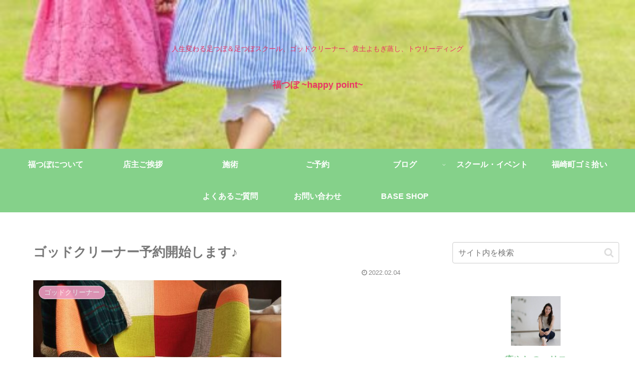

--- FILE ---
content_type: text/html; charset=utf-8
request_url: https://www.google.com/recaptcha/api2/anchor?ar=1&k=6LcOD7crAAAAAPiVmDVJ-GxFnJ7sbdWaC7qVIMu_&co=aHR0cHM6Ly9mdWt1c2FraW5vdHN1Ym8uY29tOjQ0Mw..&hl=en&v=PoyoqOPhxBO7pBk68S4YbpHZ&size=normal&anchor-ms=20000&execute-ms=30000&cb=y6uxd4liy5id
body_size: 49361
content:
<!DOCTYPE HTML><html dir="ltr" lang="en"><head><meta http-equiv="Content-Type" content="text/html; charset=UTF-8">
<meta http-equiv="X-UA-Compatible" content="IE=edge">
<title>reCAPTCHA</title>
<style type="text/css">
/* cyrillic-ext */
@font-face {
  font-family: 'Roboto';
  font-style: normal;
  font-weight: 400;
  font-stretch: 100%;
  src: url(//fonts.gstatic.com/s/roboto/v48/KFO7CnqEu92Fr1ME7kSn66aGLdTylUAMa3GUBHMdazTgWw.woff2) format('woff2');
  unicode-range: U+0460-052F, U+1C80-1C8A, U+20B4, U+2DE0-2DFF, U+A640-A69F, U+FE2E-FE2F;
}
/* cyrillic */
@font-face {
  font-family: 'Roboto';
  font-style: normal;
  font-weight: 400;
  font-stretch: 100%;
  src: url(//fonts.gstatic.com/s/roboto/v48/KFO7CnqEu92Fr1ME7kSn66aGLdTylUAMa3iUBHMdazTgWw.woff2) format('woff2');
  unicode-range: U+0301, U+0400-045F, U+0490-0491, U+04B0-04B1, U+2116;
}
/* greek-ext */
@font-face {
  font-family: 'Roboto';
  font-style: normal;
  font-weight: 400;
  font-stretch: 100%;
  src: url(//fonts.gstatic.com/s/roboto/v48/KFO7CnqEu92Fr1ME7kSn66aGLdTylUAMa3CUBHMdazTgWw.woff2) format('woff2');
  unicode-range: U+1F00-1FFF;
}
/* greek */
@font-face {
  font-family: 'Roboto';
  font-style: normal;
  font-weight: 400;
  font-stretch: 100%;
  src: url(//fonts.gstatic.com/s/roboto/v48/KFO7CnqEu92Fr1ME7kSn66aGLdTylUAMa3-UBHMdazTgWw.woff2) format('woff2');
  unicode-range: U+0370-0377, U+037A-037F, U+0384-038A, U+038C, U+038E-03A1, U+03A3-03FF;
}
/* math */
@font-face {
  font-family: 'Roboto';
  font-style: normal;
  font-weight: 400;
  font-stretch: 100%;
  src: url(//fonts.gstatic.com/s/roboto/v48/KFO7CnqEu92Fr1ME7kSn66aGLdTylUAMawCUBHMdazTgWw.woff2) format('woff2');
  unicode-range: U+0302-0303, U+0305, U+0307-0308, U+0310, U+0312, U+0315, U+031A, U+0326-0327, U+032C, U+032F-0330, U+0332-0333, U+0338, U+033A, U+0346, U+034D, U+0391-03A1, U+03A3-03A9, U+03B1-03C9, U+03D1, U+03D5-03D6, U+03F0-03F1, U+03F4-03F5, U+2016-2017, U+2034-2038, U+203C, U+2040, U+2043, U+2047, U+2050, U+2057, U+205F, U+2070-2071, U+2074-208E, U+2090-209C, U+20D0-20DC, U+20E1, U+20E5-20EF, U+2100-2112, U+2114-2115, U+2117-2121, U+2123-214F, U+2190, U+2192, U+2194-21AE, U+21B0-21E5, U+21F1-21F2, U+21F4-2211, U+2213-2214, U+2216-22FF, U+2308-230B, U+2310, U+2319, U+231C-2321, U+2336-237A, U+237C, U+2395, U+239B-23B7, U+23D0, U+23DC-23E1, U+2474-2475, U+25AF, U+25B3, U+25B7, U+25BD, U+25C1, U+25CA, U+25CC, U+25FB, U+266D-266F, U+27C0-27FF, U+2900-2AFF, U+2B0E-2B11, U+2B30-2B4C, U+2BFE, U+3030, U+FF5B, U+FF5D, U+1D400-1D7FF, U+1EE00-1EEFF;
}
/* symbols */
@font-face {
  font-family: 'Roboto';
  font-style: normal;
  font-weight: 400;
  font-stretch: 100%;
  src: url(//fonts.gstatic.com/s/roboto/v48/KFO7CnqEu92Fr1ME7kSn66aGLdTylUAMaxKUBHMdazTgWw.woff2) format('woff2');
  unicode-range: U+0001-000C, U+000E-001F, U+007F-009F, U+20DD-20E0, U+20E2-20E4, U+2150-218F, U+2190, U+2192, U+2194-2199, U+21AF, U+21E6-21F0, U+21F3, U+2218-2219, U+2299, U+22C4-22C6, U+2300-243F, U+2440-244A, U+2460-24FF, U+25A0-27BF, U+2800-28FF, U+2921-2922, U+2981, U+29BF, U+29EB, U+2B00-2BFF, U+4DC0-4DFF, U+FFF9-FFFB, U+10140-1018E, U+10190-1019C, U+101A0, U+101D0-101FD, U+102E0-102FB, U+10E60-10E7E, U+1D2C0-1D2D3, U+1D2E0-1D37F, U+1F000-1F0FF, U+1F100-1F1AD, U+1F1E6-1F1FF, U+1F30D-1F30F, U+1F315, U+1F31C, U+1F31E, U+1F320-1F32C, U+1F336, U+1F378, U+1F37D, U+1F382, U+1F393-1F39F, U+1F3A7-1F3A8, U+1F3AC-1F3AF, U+1F3C2, U+1F3C4-1F3C6, U+1F3CA-1F3CE, U+1F3D4-1F3E0, U+1F3ED, U+1F3F1-1F3F3, U+1F3F5-1F3F7, U+1F408, U+1F415, U+1F41F, U+1F426, U+1F43F, U+1F441-1F442, U+1F444, U+1F446-1F449, U+1F44C-1F44E, U+1F453, U+1F46A, U+1F47D, U+1F4A3, U+1F4B0, U+1F4B3, U+1F4B9, U+1F4BB, U+1F4BF, U+1F4C8-1F4CB, U+1F4D6, U+1F4DA, U+1F4DF, U+1F4E3-1F4E6, U+1F4EA-1F4ED, U+1F4F7, U+1F4F9-1F4FB, U+1F4FD-1F4FE, U+1F503, U+1F507-1F50B, U+1F50D, U+1F512-1F513, U+1F53E-1F54A, U+1F54F-1F5FA, U+1F610, U+1F650-1F67F, U+1F687, U+1F68D, U+1F691, U+1F694, U+1F698, U+1F6AD, U+1F6B2, U+1F6B9-1F6BA, U+1F6BC, U+1F6C6-1F6CF, U+1F6D3-1F6D7, U+1F6E0-1F6EA, U+1F6F0-1F6F3, U+1F6F7-1F6FC, U+1F700-1F7FF, U+1F800-1F80B, U+1F810-1F847, U+1F850-1F859, U+1F860-1F887, U+1F890-1F8AD, U+1F8B0-1F8BB, U+1F8C0-1F8C1, U+1F900-1F90B, U+1F93B, U+1F946, U+1F984, U+1F996, U+1F9E9, U+1FA00-1FA6F, U+1FA70-1FA7C, U+1FA80-1FA89, U+1FA8F-1FAC6, U+1FACE-1FADC, U+1FADF-1FAE9, U+1FAF0-1FAF8, U+1FB00-1FBFF;
}
/* vietnamese */
@font-face {
  font-family: 'Roboto';
  font-style: normal;
  font-weight: 400;
  font-stretch: 100%;
  src: url(//fonts.gstatic.com/s/roboto/v48/KFO7CnqEu92Fr1ME7kSn66aGLdTylUAMa3OUBHMdazTgWw.woff2) format('woff2');
  unicode-range: U+0102-0103, U+0110-0111, U+0128-0129, U+0168-0169, U+01A0-01A1, U+01AF-01B0, U+0300-0301, U+0303-0304, U+0308-0309, U+0323, U+0329, U+1EA0-1EF9, U+20AB;
}
/* latin-ext */
@font-face {
  font-family: 'Roboto';
  font-style: normal;
  font-weight: 400;
  font-stretch: 100%;
  src: url(//fonts.gstatic.com/s/roboto/v48/KFO7CnqEu92Fr1ME7kSn66aGLdTylUAMa3KUBHMdazTgWw.woff2) format('woff2');
  unicode-range: U+0100-02BA, U+02BD-02C5, U+02C7-02CC, U+02CE-02D7, U+02DD-02FF, U+0304, U+0308, U+0329, U+1D00-1DBF, U+1E00-1E9F, U+1EF2-1EFF, U+2020, U+20A0-20AB, U+20AD-20C0, U+2113, U+2C60-2C7F, U+A720-A7FF;
}
/* latin */
@font-face {
  font-family: 'Roboto';
  font-style: normal;
  font-weight: 400;
  font-stretch: 100%;
  src: url(//fonts.gstatic.com/s/roboto/v48/KFO7CnqEu92Fr1ME7kSn66aGLdTylUAMa3yUBHMdazQ.woff2) format('woff2');
  unicode-range: U+0000-00FF, U+0131, U+0152-0153, U+02BB-02BC, U+02C6, U+02DA, U+02DC, U+0304, U+0308, U+0329, U+2000-206F, U+20AC, U+2122, U+2191, U+2193, U+2212, U+2215, U+FEFF, U+FFFD;
}
/* cyrillic-ext */
@font-face {
  font-family: 'Roboto';
  font-style: normal;
  font-weight: 500;
  font-stretch: 100%;
  src: url(//fonts.gstatic.com/s/roboto/v48/KFO7CnqEu92Fr1ME7kSn66aGLdTylUAMa3GUBHMdazTgWw.woff2) format('woff2');
  unicode-range: U+0460-052F, U+1C80-1C8A, U+20B4, U+2DE0-2DFF, U+A640-A69F, U+FE2E-FE2F;
}
/* cyrillic */
@font-face {
  font-family: 'Roboto';
  font-style: normal;
  font-weight: 500;
  font-stretch: 100%;
  src: url(//fonts.gstatic.com/s/roboto/v48/KFO7CnqEu92Fr1ME7kSn66aGLdTylUAMa3iUBHMdazTgWw.woff2) format('woff2');
  unicode-range: U+0301, U+0400-045F, U+0490-0491, U+04B0-04B1, U+2116;
}
/* greek-ext */
@font-face {
  font-family: 'Roboto';
  font-style: normal;
  font-weight: 500;
  font-stretch: 100%;
  src: url(//fonts.gstatic.com/s/roboto/v48/KFO7CnqEu92Fr1ME7kSn66aGLdTylUAMa3CUBHMdazTgWw.woff2) format('woff2');
  unicode-range: U+1F00-1FFF;
}
/* greek */
@font-face {
  font-family: 'Roboto';
  font-style: normal;
  font-weight: 500;
  font-stretch: 100%;
  src: url(//fonts.gstatic.com/s/roboto/v48/KFO7CnqEu92Fr1ME7kSn66aGLdTylUAMa3-UBHMdazTgWw.woff2) format('woff2');
  unicode-range: U+0370-0377, U+037A-037F, U+0384-038A, U+038C, U+038E-03A1, U+03A3-03FF;
}
/* math */
@font-face {
  font-family: 'Roboto';
  font-style: normal;
  font-weight: 500;
  font-stretch: 100%;
  src: url(//fonts.gstatic.com/s/roboto/v48/KFO7CnqEu92Fr1ME7kSn66aGLdTylUAMawCUBHMdazTgWw.woff2) format('woff2');
  unicode-range: U+0302-0303, U+0305, U+0307-0308, U+0310, U+0312, U+0315, U+031A, U+0326-0327, U+032C, U+032F-0330, U+0332-0333, U+0338, U+033A, U+0346, U+034D, U+0391-03A1, U+03A3-03A9, U+03B1-03C9, U+03D1, U+03D5-03D6, U+03F0-03F1, U+03F4-03F5, U+2016-2017, U+2034-2038, U+203C, U+2040, U+2043, U+2047, U+2050, U+2057, U+205F, U+2070-2071, U+2074-208E, U+2090-209C, U+20D0-20DC, U+20E1, U+20E5-20EF, U+2100-2112, U+2114-2115, U+2117-2121, U+2123-214F, U+2190, U+2192, U+2194-21AE, U+21B0-21E5, U+21F1-21F2, U+21F4-2211, U+2213-2214, U+2216-22FF, U+2308-230B, U+2310, U+2319, U+231C-2321, U+2336-237A, U+237C, U+2395, U+239B-23B7, U+23D0, U+23DC-23E1, U+2474-2475, U+25AF, U+25B3, U+25B7, U+25BD, U+25C1, U+25CA, U+25CC, U+25FB, U+266D-266F, U+27C0-27FF, U+2900-2AFF, U+2B0E-2B11, U+2B30-2B4C, U+2BFE, U+3030, U+FF5B, U+FF5D, U+1D400-1D7FF, U+1EE00-1EEFF;
}
/* symbols */
@font-face {
  font-family: 'Roboto';
  font-style: normal;
  font-weight: 500;
  font-stretch: 100%;
  src: url(//fonts.gstatic.com/s/roboto/v48/KFO7CnqEu92Fr1ME7kSn66aGLdTylUAMaxKUBHMdazTgWw.woff2) format('woff2');
  unicode-range: U+0001-000C, U+000E-001F, U+007F-009F, U+20DD-20E0, U+20E2-20E4, U+2150-218F, U+2190, U+2192, U+2194-2199, U+21AF, U+21E6-21F0, U+21F3, U+2218-2219, U+2299, U+22C4-22C6, U+2300-243F, U+2440-244A, U+2460-24FF, U+25A0-27BF, U+2800-28FF, U+2921-2922, U+2981, U+29BF, U+29EB, U+2B00-2BFF, U+4DC0-4DFF, U+FFF9-FFFB, U+10140-1018E, U+10190-1019C, U+101A0, U+101D0-101FD, U+102E0-102FB, U+10E60-10E7E, U+1D2C0-1D2D3, U+1D2E0-1D37F, U+1F000-1F0FF, U+1F100-1F1AD, U+1F1E6-1F1FF, U+1F30D-1F30F, U+1F315, U+1F31C, U+1F31E, U+1F320-1F32C, U+1F336, U+1F378, U+1F37D, U+1F382, U+1F393-1F39F, U+1F3A7-1F3A8, U+1F3AC-1F3AF, U+1F3C2, U+1F3C4-1F3C6, U+1F3CA-1F3CE, U+1F3D4-1F3E0, U+1F3ED, U+1F3F1-1F3F3, U+1F3F5-1F3F7, U+1F408, U+1F415, U+1F41F, U+1F426, U+1F43F, U+1F441-1F442, U+1F444, U+1F446-1F449, U+1F44C-1F44E, U+1F453, U+1F46A, U+1F47D, U+1F4A3, U+1F4B0, U+1F4B3, U+1F4B9, U+1F4BB, U+1F4BF, U+1F4C8-1F4CB, U+1F4D6, U+1F4DA, U+1F4DF, U+1F4E3-1F4E6, U+1F4EA-1F4ED, U+1F4F7, U+1F4F9-1F4FB, U+1F4FD-1F4FE, U+1F503, U+1F507-1F50B, U+1F50D, U+1F512-1F513, U+1F53E-1F54A, U+1F54F-1F5FA, U+1F610, U+1F650-1F67F, U+1F687, U+1F68D, U+1F691, U+1F694, U+1F698, U+1F6AD, U+1F6B2, U+1F6B9-1F6BA, U+1F6BC, U+1F6C6-1F6CF, U+1F6D3-1F6D7, U+1F6E0-1F6EA, U+1F6F0-1F6F3, U+1F6F7-1F6FC, U+1F700-1F7FF, U+1F800-1F80B, U+1F810-1F847, U+1F850-1F859, U+1F860-1F887, U+1F890-1F8AD, U+1F8B0-1F8BB, U+1F8C0-1F8C1, U+1F900-1F90B, U+1F93B, U+1F946, U+1F984, U+1F996, U+1F9E9, U+1FA00-1FA6F, U+1FA70-1FA7C, U+1FA80-1FA89, U+1FA8F-1FAC6, U+1FACE-1FADC, U+1FADF-1FAE9, U+1FAF0-1FAF8, U+1FB00-1FBFF;
}
/* vietnamese */
@font-face {
  font-family: 'Roboto';
  font-style: normal;
  font-weight: 500;
  font-stretch: 100%;
  src: url(//fonts.gstatic.com/s/roboto/v48/KFO7CnqEu92Fr1ME7kSn66aGLdTylUAMa3OUBHMdazTgWw.woff2) format('woff2');
  unicode-range: U+0102-0103, U+0110-0111, U+0128-0129, U+0168-0169, U+01A0-01A1, U+01AF-01B0, U+0300-0301, U+0303-0304, U+0308-0309, U+0323, U+0329, U+1EA0-1EF9, U+20AB;
}
/* latin-ext */
@font-face {
  font-family: 'Roboto';
  font-style: normal;
  font-weight: 500;
  font-stretch: 100%;
  src: url(//fonts.gstatic.com/s/roboto/v48/KFO7CnqEu92Fr1ME7kSn66aGLdTylUAMa3KUBHMdazTgWw.woff2) format('woff2');
  unicode-range: U+0100-02BA, U+02BD-02C5, U+02C7-02CC, U+02CE-02D7, U+02DD-02FF, U+0304, U+0308, U+0329, U+1D00-1DBF, U+1E00-1E9F, U+1EF2-1EFF, U+2020, U+20A0-20AB, U+20AD-20C0, U+2113, U+2C60-2C7F, U+A720-A7FF;
}
/* latin */
@font-face {
  font-family: 'Roboto';
  font-style: normal;
  font-weight: 500;
  font-stretch: 100%;
  src: url(//fonts.gstatic.com/s/roboto/v48/KFO7CnqEu92Fr1ME7kSn66aGLdTylUAMa3yUBHMdazQ.woff2) format('woff2');
  unicode-range: U+0000-00FF, U+0131, U+0152-0153, U+02BB-02BC, U+02C6, U+02DA, U+02DC, U+0304, U+0308, U+0329, U+2000-206F, U+20AC, U+2122, U+2191, U+2193, U+2212, U+2215, U+FEFF, U+FFFD;
}
/* cyrillic-ext */
@font-face {
  font-family: 'Roboto';
  font-style: normal;
  font-weight: 900;
  font-stretch: 100%;
  src: url(//fonts.gstatic.com/s/roboto/v48/KFO7CnqEu92Fr1ME7kSn66aGLdTylUAMa3GUBHMdazTgWw.woff2) format('woff2');
  unicode-range: U+0460-052F, U+1C80-1C8A, U+20B4, U+2DE0-2DFF, U+A640-A69F, U+FE2E-FE2F;
}
/* cyrillic */
@font-face {
  font-family: 'Roboto';
  font-style: normal;
  font-weight: 900;
  font-stretch: 100%;
  src: url(//fonts.gstatic.com/s/roboto/v48/KFO7CnqEu92Fr1ME7kSn66aGLdTylUAMa3iUBHMdazTgWw.woff2) format('woff2');
  unicode-range: U+0301, U+0400-045F, U+0490-0491, U+04B0-04B1, U+2116;
}
/* greek-ext */
@font-face {
  font-family: 'Roboto';
  font-style: normal;
  font-weight: 900;
  font-stretch: 100%;
  src: url(//fonts.gstatic.com/s/roboto/v48/KFO7CnqEu92Fr1ME7kSn66aGLdTylUAMa3CUBHMdazTgWw.woff2) format('woff2');
  unicode-range: U+1F00-1FFF;
}
/* greek */
@font-face {
  font-family: 'Roboto';
  font-style: normal;
  font-weight: 900;
  font-stretch: 100%;
  src: url(//fonts.gstatic.com/s/roboto/v48/KFO7CnqEu92Fr1ME7kSn66aGLdTylUAMa3-UBHMdazTgWw.woff2) format('woff2');
  unicode-range: U+0370-0377, U+037A-037F, U+0384-038A, U+038C, U+038E-03A1, U+03A3-03FF;
}
/* math */
@font-face {
  font-family: 'Roboto';
  font-style: normal;
  font-weight: 900;
  font-stretch: 100%;
  src: url(//fonts.gstatic.com/s/roboto/v48/KFO7CnqEu92Fr1ME7kSn66aGLdTylUAMawCUBHMdazTgWw.woff2) format('woff2');
  unicode-range: U+0302-0303, U+0305, U+0307-0308, U+0310, U+0312, U+0315, U+031A, U+0326-0327, U+032C, U+032F-0330, U+0332-0333, U+0338, U+033A, U+0346, U+034D, U+0391-03A1, U+03A3-03A9, U+03B1-03C9, U+03D1, U+03D5-03D6, U+03F0-03F1, U+03F4-03F5, U+2016-2017, U+2034-2038, U+203C, U+2040, U+2043, U+2047, U+2050, U+2057, U+205F, U+2070-2071, U+2074-208E, U+2090-209C, U+20D0-20DC, U+20E1, U+20E5-20EF, U+2100-2112, U+2114-2115, U+2117-2121, U+2123-214F, U+2190, U+2192, U+2194-21AE, U+21B0-21E5, U+21F1-21F2, U+21F4-2211, U+2213-2214, U+2216-22FF, U+2308-230B, U+2310, U+2319, U+231C-2321, U+2336-237A, U+237C, U+2395, U+239B-23B7, U+23D0, U+23DC-23E1, U+2474-2475, U+25AF, U+25B3, U+25B7, U+25BD, U+25C1, U+25CA, U+25CC, U+25FB, U+266D-266F, U+27C0-27FF, U+2900-2AFF, U+2B0E-2B11, U+2B30-2B4C, U+2BFE, U+3030, U+FF5B, U+FF5D, U+1D400-1D7FF, U+1EE00-1EEFF;
}
/* symbols */
@font-face {
  font-family: 'Roboto';
  font-style: normal;
  font-weight: 900;
  font-stretch: 100%;
  src: url(//fonts.gstatic.com/s/roboto/v48/KFO7CnqEu92Fr1ME7kSn66aGLdTylUAMaxKUBHMdazTgWw.woff2) format('woff2');
  unicode-range: U+0001-000C, U+000E-001F, U+007F-009F, U+20DD-20E0, U+20E2-20E4, U+2150-218F, U+2190, U+2192, U+2194-2199, U+21AF, U+21E6-21F0, U+21F3, U+2218-2219, U+2299, U+22C4-22C6, U+2300-243F, U+2440-244A, U+2460-24FF, U+25A0-27BF, U+2800-28FF, U+2921-2922, U+2981, U+29BF, U+29EB, U+2B00-2BFF, U+4DC0-4DFF, U+FFF9-FFFB, U+10140-1018E, U+10190-1019C, U+101A0, U+101D0-101FD, U+102E0-102FB, U+10E60-10E7E, U+1D2C0-1D2D3, U+1D2E0-1D37F, U+1F000-1F0FF, U+1F100-1F1AD, U+1F1E6-1F1FF, U+1F30D-1F30F, U+1F315, U+1F31C, U+1F31E, U+1F320-1F32C, U+1F336, U+1F378, U+1F37D, U+1F382, U+1F393-1F39F, U+1F3A7-1F3A8, U+1F3AC-1F3AF, U+1F3C2, U+1F3C4-1F3C6, U+1F3CA-1F3CE, U+1F3D4-1F3E0, U+1F3ED, U+1F3F1-1F3F3, U+1F3F5-1F3F7, U+1F408, U+1F415, U+1F41F, U+1F426, U+1F43F, U+1F441-1F442, U+1F444, U+1F446-1F449, U+1F44C-1F44E, U+1F453, U+1F46A, U+1F47D, U+1F4A3, U+1F4B0, U+1F4B3, U+1F4B9, U+1F4BB, U+1F4BF, U+1F4C8-1F4CB, U+1F4D6, U+1F4DA, U+1F4DF, U+1F4E3-1F4E6, U+1F4EA-1F4ED, U+1F4F7, U+1F4F9-1F4FB, U+1F4FD-1F4FE, U+1F503, U+1F507-1F50B, U+1F50D, U+1F512-1F513, U+1F53E-1F54A, U+1F54F-1F5FA, U+1F610, U+1F650-1F67F, U+1F687, U+1F68D, U+1F691, U+1F694, U+1F698, U+1F6AD, U+1F6B2, U+1F6B9-1F6BA, U+1F6BC, U+1F6C6-1F6CF, U+1F6D3-1F6D7, U+1F6E0-1F6EA, U+1F6F0-1F6F3, U+1F6F7-1F6FC, U+1F700-1F7FF, U+1F800-1F80B, U+1F810-1F847, U+1F850-1F859, U+1F860-1F887, U+1F890-1F8AD, U+1F8B0-1F8BB, U+1F8C0-1F8C1, U+1F900-1F90B, U+1F93B, U+1F946, U+1F984, U+1F996, U+1F9E9, U+1FA00-1FA6F, U+1FA70-1FA7C, U+1FA80-1FA89, U+1FA8F-1FAC6, U+1FACE-1FADC, U+1FADF-1FAE9, U+1FAF0-1FAF8, U+1FB00-1FBFF;
}
/* vietnamese */
@font-face {
  font-family: 'Roboto';
  font-style: normal;
  font-weight: 900;
  font-stretch: 100%;
  src: url(//fonts.gstatic.com/s/roboto/v48/KFO7CnqEu92Fr1ME7kSn66aGLdTylUAMa3OUBHMdazTgWw.woff2) format('woff2');
  unicode-range: U+0102-0103, U+0110-0111, U+0128-0129, U+0168-0169, U+01A0-01A1, U+01AF-01B0, U+0300-0301, U+0303-0304, U+0308-0309, U+0323, U+0329, U+1EA0-1EF9, U+20AB;
}
/* latin-ext */
@font-face {
  font-family: 'Roboto';
  font-style: normal;
  font-weight: 900;
  font-stretch: 100%;
  src: url(//fonts.gstatic.com/s/roboto/v48/KFO7CnqEu92Fr1ME7kSn66aGLdTylUAMa3KUBHMdazTgWw.woff2) format('woff2');
  unicode-range: U+0100-02BA, U+02BD-02C5, U+02C7-02CC, U+02CE-02D7, U+02DD-02FF, U+0304, U+0308, U+0329, U+1D00-1DBF, U+1E00-1E9F, U+1EF2-1EFF, U+2020, U+20A0-20AB, U+20AD-20C0, U+2113, U+2C60-2C7F, U+A720-A7FF;
}
/* latin */
@font-face {
  font-family: 'Roboto';
  font-style: normal;
  font-weight: 900;
  font-stretch: 100%;
  src: url(//fonts.gstatic.com/s/roboto/v48/KFO7CnqEu92Fr1ME7kSn66aGLdTylUAMa3yUBHMdazQ.woff2) format('woff2');
  unicode-range: U+0000-00FF, U+0131, U+0152-0153, U+02BB-02BC, U+02C6, U+02DA, U+02DC, U+0304, U+0308, U+0329, U+2000-206F, U+20AC, U+2122, U+2191, U+2193, U+2212, U+2215, U+FEFF, U+FFFD;
}

</style>
<link rel="stylesheet" type="text/css" href="https://www.gstatic.com/recaptcha/releases/PoyoqOPhxBO7pBk68S4YbpHZ/styles__ltr.css">
<script nonce="LmjY46GtBGRS4Hrv6XcpIQ" type="text/javascript">window['__recaptcha_api'] = 'https://www.google.com/recaptcha/api2/';</script>
<script type="text/javascript" src="https://www.gstatic.com/recaptcha/releases/PoyoqOPhxBO7pBk68S4YbpHZ/recaptcha__en.js" nonce="LmjY46GtBGRS4Hrv6XcpIQ">
      
    </script></head>
<body><div id="rc-anchor-alert" class="rc-anchor-alert"></div>
<input type="hidden" id="recaptcha-token" value="[base64]">
<script type="text/javascript" nonce="LmjY46GtBGRS4Hrv6XcpIQ">
      recaptcha.anchor.Main.init("[\x22ainput\x22,[\x22bgdata\x22,\x22\x22,\[base64]/[base64]/[base64]/[base64]/[base64]/[base64]/KGcoTywyNTMsTy5PKSxVRyhPLEMpKTpnKE8sMjUzLEMpLE8pKSxsKSksTykpfSxieT1mdW5jdGlvbihDLE8sdSxsKXtmb3IobD0odT1SKEMpLDApO08+MDtPLS0pbD1sPDw4fFooQyk7ZyhDLHUsbCl9LFVHPWZ1bmN0aW9uKEMsTyl7Qy5pLmxlbmd0aD4xMDQ/[base64]/[base64]/[base64]/[base64]/[base64]/[base64]/[base64]\\u003d\x22,\[base64]\\u003d\\u003d\x22,\x22RsKDfUbCiipawoJaw4zCh2RXQiRHw4TCg2AswotPA8OPAMO0BSg+ISBqwp7CjWB3worCgVfCu2bDgcK2XVPCuk9WLcOfw7F+w6soHsOxK1sYRsO+bcKYw6x0w60vNgFxa8O1w6nCjcOxL8KkAi/CqsKfG8KMwp3Dk8O1w4YYw5PDrMO2wqpyDCoxwo3DpsOnTUnDn8O8TcOlwoU0UMOSQ1NZRxzDm8K7dcKkwqfCkMOZWm/CgR3Dv2nCpzFYX8OALcOBwozDj8OFwr9ewqp+THhuBcO+wo0RLMOxSwPCicKubkLDsjcHVGp0NVzCm8KewpQvAxzCicKCdUTDjg/[base64]/F3HCocKvw78ow5xew7geIMKkw4NXw4N/LBPDux7CkMKVw6Utw48Sw53Cj8KHJcKbXyfDqMOCFsOPI3rCmsKFDhDDtmlOfRPDgQHDu1kmQcOFGcKfwrPDssK0R8Kkwro7w5Q6UmEuwpshw5DCiMOrYsKLw6wowrY9A8KNwqXCjcONwp0SHcK9w45mwp3CmWjCtsO5w77Cm8K/w4h/[base64]/DkHzDnMKJS8O3w7YmdsOeQcO5w7x9w5kkwovCpMKFRC7DrzjCjxAxwqrCilvCkMOFdcOIwoo7csK4IAJ5w54hUMOcBDUIXUlJwqPCr8Kuw53DjWAiVcK2wrZDN0rDrRA3YMOffsK1wrtewrVIw79cwrLDksK/FMO5csK/wpDDq2DDlmQ0wp/CjMK2D8OncsOnW8OHSsKTAcK2f8O3HAddX8OKCCBtP3UJwoNcKMOVw7PCscOKwo3CnkrDsRrDnMOrY8KiZVlEwocIJTMpHsKqwqcFLcOJw7/CiMOILHMwXcK/wpnChBJXwoPCtF7CkgQfw4YyOyQ2w6zDm0h4VH7CrQJGw4XCkADDnVE2w7RFOsOxwp/DoDfDtcK8w7INwprDs0Bjwp9JQ8KhWcKzHsOBYUXDujNqWHsQJ8O0OjIcw7/[base64]/HMOWw6XDusOma8KkBcKTw7TCgCwew5rCosKWEMK7EjvDrEcnwrDDnMKXworDmsKKwrBpPcONw7QtCMKIIUAwworDhxADXHMhIGHDrnDDnkdCchPCtcOlw7R0ccOoPhITwpI3dsOqwr5aw5zCiDQDdMO3woJJVcK6wr8gZGNiwpolwoIGwq7Do8Ksw4/CkVt8w5NQw5LDrF4tZ8OMw5hRBsK1MlDDojDDtxsFesKAcH/CmwJZDsK3OMKww5zCqwXCuW48wrgHwp9AwrBsw4fDocK2wrzCn8KSPwDDpxh1VkxPVBo9wowcwp4RwogFwolYO13CoUXCuMKEwok/[base64]/DusOpHA8lJE/ChGnCoHTCpUs+E8OaY8O6R0XCg1bDgQnDp1HDmMOOdcO0wpHCkcOWwoNNFD3DucONCMOYwq/[base64]/[base64]/ChsOYW1xsScKMU8OXw7DDvcKbwpZLwqzCvkRHw5nDpMKKw5p8OcOwUsKLVFzCtsO3LMK6w7wcJ1l6ScKxw78bwo8nHcKMC8Khw67CngPCmMKtC8OLMnPDrsO5RsK/NsKdw55Rwo3CiMODWBEVVsOrZ1spw5xlw6J5cgQjPsOQYxNSWMKlfQ7DkXDCg8KFw59Fw5PDg8Khw7PClMKUeFExwo59c8OtImHDhMKIwrhNIA1cwq/DpRjDpiNXcsOQwqgMwrhjGMO8csKhw4rChHo/[base64]/[base64]/Dn8KrwowJF0Yfw5x0CH7Ch8OUw6PCgG3DisOAfMObI8KewqoPYsOEXBoSbHEkVijDrwnDnMKoWcKsw6rCssKubDzCv8KsbyfDvsKOBQAgRsKYXcO8wq/DlQjDn8KIw4vDksOMwrbCsFlvKBkgwrQnVAnDiMKAw6orw41gw7w0wrvDscKLbiAvw44qw7bCp0TDocOBFsOPKMOlw6TDr8OfaBoRw4kJXmwEX8OUw6HCvFXDjsK2wq59csKJEUAgwo3DoUDCuC7CqGXDkcOwwphzTMK6wqfCssK2YMKPwqRlw7fCsW/[base64]/DrFR4w67CjXU3w4HDtEJHcnVKbMKXw4UzF8OXP8KyUMKFGMOQeTIiwqRpVwvDn8OIw7PDrSTCrQ8jw6QAbsOiZMOOw7fDlDZ6AMOZwoTCoxdUw7PCscOxwpBWw4PCq8KfKDnDicO4aWx/[base64]/w5HCt05TGsKGM8KIw7DCk3vDpjEZwogsf8OUCDBVwpBVNWPDvsKxw6NCwpJiW1TDg3EJUcOXw4xjX8OGN07CqcKtwo/DsCzDrMOMwoUOwqhFdsOcQcKJw6HDnsKqYDzChsOrw7fCj8KIFB/CthDDmzFAwqIVw7XChcK6R1vDlT/CncOzLyjCsMOTwoh5GMOgw5R8wpsFHRImVcKednvCv8O9wr9iw5nCucOWw6sLBx/DpEnCpRtow4BkwqU8NV4jw5RRZTbDgA0OwrnDu8KTVjUMwrJ+wo0CwoXDtzjCpBPCjMOgw5nCgsKoNy1mb8O1wpnDoCnDtwA5OMOeP8O8w40sJMOdwp3CncKCwrbDqcOjNiFQTz/DplnDtsO4wpPCjVs8w4/[base64]/CtWwUw6JSPsKIfVnCpznDssO0Ym/CoFcGw5wQfcK5C8O3Ul8+Qn7CkkPCs8OGR1nCvmPDpjtTDcOxwo9Bw6PDlcONVyhYXGdOCsK9w4nDiMOPw4fDsXpzw64xWXLCicKSIn/DmsOMwogXM8OhwrvCghgARsKlHmbDkgPCs8KjeRpnw5xmZUvDuh07woPDqyzCglpXw7B/[base64]/wpjDj0bCiljDtcOMaVrCp8OnTwbCuMO1wqTCsG/DpcKAAi3CmMK+TcK+w5fCoiXDlARyw5UfHUvCssOZMcOwcMOtecOeTcKDwq8rQhzCiwbDm8KLMcOKw7TDmSLCuHBkw4PClsOWwpTCh8OwJCbCp8K3w600Lj3Cn8O0BGlubF/DlsKOCDs2dMKLAMK/bMKlw4zCusOQdcOBYsOXwoYGS1fDq8O3wovDlsOvw5VSw4LCtz9XesOqFQXDm8O3bxMIwqFjwrlHGsKNw7E8w59/wo3CnBzDoMK8XsKfw5dWwrt6w6bCoz0ow6HDrkXDhsO4w4RzdHhwwrnDkWRewr5ufcOkw7zCvnJiw5/Dn8KZH8KoDzvCuyjDtGJ1wppRwoE7CMOTUWxrwqrCssOSwp/DpsOfwoXDl8OhNMKiesKZwqvCksKGwo3Dn8ObK8OHwrU2wpwsWMOPw7XDqcOQw7fDtsKdw7rDrQspwrDCuGVBJg/CsAnCgFIMwrjCqcOkXsOdwpXDiMKMwpA1AVfDiTvCkMK3w6nCiSAUwrIzfsOqw7XCmsKIw4DCqsKrBMOZCsKYw4XDkMOmw63CoBnCjWYYw5LChSnCtEsBw7fChxB4wr7Dll0uwrzDsnzDgEzDoMKLHsO8EsOgTsK/w5lqwoLDqV3Co8O4w7EIw4xaNQkKw6tyEGtWwr42wo0Uw7kzw5/DgMOEYcOFw5fDkMKtBMOdDmRaPcKKKzfCs0TDlSDCn8KhXcOqV8OQwrYWwq7CjGHCv8OXwqfDkMK4fGFvwqsnwoDDsMK5w499H2o/QMKPdlDCssOBfRbDmMKeUMO6cXbDhhclcsKOw5zCtgXDkcOJeUcywosawok0wrRTGkMNwoVBw5/CjkVJA8OnSsK+wqlieWcXAHjCgDIBwrTCp37DpsKtQ1zDpsOqIMK/[base64]/[base64]/DiAJNYWXDlcO0w7fCvjVgTsKIwq/CjsKeIh/DnsOtw6F8TcOtw5UrasKzw5sWC8KxEzPCo8KxOMOhUlHDrUtawqAnZVPCncOVwqnDhcKrwpLDp8OaOxBrwrrDl8KpwrEeZlzDoMOITkzCnsOYZR/Do8OfwocobsOhMsKTwoc6GizDlMKrwrDDnSXCpsOBw7bCnlrCqcKLwpULCF9gI1cOwovDicOrex7DkSM7bMOIw59lwqQQw5cbKTPCmsObM0/CtcKDGcOzw7DCtxk7w6HCrltpwqFjwrPDnQjDjMOiwoRHU8Kiw5DDscKTw77Ck8KjwqxzFjfDmB56W8OxwprCucKLwqnDpsOAw6zDjcK1C8OeAmnCucO5wq47IVg2BMOPIVnCtMK1wqDCq8O+ecKWwo/[base64]/[base64]/CjcOufXl+E8O3w5TCrCrDuMOxRW4jwoPDpEbCucO0w6bDuMOSdzbClMK0w6HCmC7DpgYMw77Dt8KEwqc/w7MiwrLCrsO8wr/DvV/[base64]/RcK1JUw+c8KUwqbDmMKpDsK3dSUtw4PDtxEjw6HCjwrDvcKQw401DFXCs8KtXMKYNcOLa8KiDipXw7Frw6DCnR/DrMOoOE3CrMKpwq7DmMKBKsKuUk0+EsKrwqLDuBseUE4KwrTDg8OqJ8OBBFt7JMOEwojDgcK6w6hMw47DosKSKi7DmBhbegsBTMOTwrlRwrLCvVLDlMK5IcOnUsORR1hTwo5nXQJkA0xzwrt2w7TDrsKNeMKfwoDDixzCkcOECsKNw4x/wpNewpMgVh9pYjPCozFSW8O3wrpKU2/DjMOxRWl+w59HTMOwPsOiSxcEw6piccO2w77DhcK+KC7DkMOJTl1gwpImYn5tXMKjw7HCoUpQb8KOw5zCrMOGwoDDqAXDlsO+wpvCkMKOTsO8wpnCrcOiPMKxw6jDjcO5woVBXMOnwrc/w7zCogpDwpg+w40+wp4ffVbClj1VwqhPNMOAacOHWMKLw7NEHMKDRMKzw6XCjsOJXcKnw4DCnysdTw/Ck27ClTjCicKEwpFMwokZwp87MMKowqxRw4B8E0nCksOTwr3CuMK9worDqMOLwqHDm03DnMKtw5sDwrEWw57DrxHCnXPCswMUY8OnwpdwwrXDvEvDkFbCpmAYEXvCjU/DiyNUw5U+Bh3CvcOTw6zCr8O5w78zX8OTL8OqfMO4d8KXw5YLwoENUsO3w4Q+w5zCrVYkfcOFTMOLRMKbSCTDs8KBNxzDqMKvwojClQDCgSktX8OOw4rCmiU/fQN3woTDr8OTwpwWw5Qfwr3DgR82w5fDvsKswqkURCnDicKxE3xzFGfDgMKRw40hw5R2DMOXZGbCnUcdTMKhwqHDp0hjHUkhw4DCrzlLwqMXwoDCvkjDlGpFIsOEembCgMKlwpsaTALDvhbCgTBMwr/[base64]/wqXCryzCswdaw4NYwo0/NHIow6fCqmfClWPDvsKiw5xAw5MmSsOZw7cOwqDCv8K0ZHrDmMO/EsK4OcK5w53DosOpw5LDnzbDrD0uLiXCjxlWLkvCm8OCw7McwpTDqcK/wrzChSYHwrUKMnTCvCl4wobCvjXCkUF4wprDnljDmFjCg8K8w6w1J8O3HcKgw77DvsK/[base64]/Cv8O4wrXCrkbDvcO2w6PCq8KVe39RZEzClDrCnMKmFhXDijLDq1PDt8Kfw5p+w5tqwrjCncOpwr3CpsO/IXrDusKywo57WTxqwpwEBsKmB8K1N8ObwpVywrLChMKfw7ROCMK/wqPCqH4nwr/[base64]/w7R6dcONwoPCksO1DMOiwpcmw5nDicKVwpzCm8K2EQMewqVtckTDll7CtkXDlj7Dr1nDusOeWBc6w7vCrFHChlI3WjzCkcOkJsOewq/[base64]/CtsOMTX/CucKLXUbDk8KcA3QUw7nDpMO7worDuMOcBm0LcsKrw618EXtTwpcjCMKVVMO6w4x8e8KxDC4iVsObK8KOw5fCnMKCw4MyQsKQOUfCjsOreAPCvMKcwrbCt0rCosO8HGtaF8Oow6fDp2kbw4/Ch8OobcONw4x3LcKpc0/CrcOywrrCpBTCgxkywpcAb1cPwr3Cnwlow6kTw7nCusKNw4LDncOZLWMWwoEywr5zP8KHREvCiyfCtgdMw5fCnMKCGMKKO3NjwoFgwo/Chx8wRh4yJwV1wrjCicKAO8O+wrfClsOGBAA9CQtES2bDtynCn8KfXW3Dl8O+HsKqY8Ofw6s8w6Y8wrDCqGRJAsOHw7IybMOWwofCrcOJEcOzWRnCrsK9IVbCmcO9AcOtw4nDiV/Ck8OFw4LDu3XCkwjChU7DqDQLwrMLw59kQMOawrh3djJ9wr3DpAfDgcOuZ8KfMHfDmcKhw5vCpEE5wqE1WcO/w6srw75jNcKmeMKkwo8VCnEeNMO1w4NaZ8Kww7HCiMO5VcKaNcOPwofCtkAnGQZRw45IUkPChS3DlnEQwrDDskFIWsKCw57DjcORwrhmwovCrWgDN8KLZ8OEw75Uw5nDlMOmworCi8KQw5vCs8KXTGXChwxiUcK0GF4lbMOQJcOuwrnDhcOqdDnCnVjDpi/CsDlywo1Bw7EcIMOJwqnCsFYKPANrw4IrHCZBwpbDm0Jow7QFw4h3wrxUBMOOeC4AwpvDtF7CicO/[base64]/[base64]/DtcKnDMKFesKqDcOXI8O8agrCu8O+NsOKw6Q3Hy4sw4TDnEjCpQbDicOFRDDDl2BywqdTDcKnwqMmw41Df8KHHcOkBS4yGyoyw6kaw4XDsh7DrFE3w53CnMKPSyUgBsOXwrnDkl0uw4BEdsOsw4bDhcKdwq7CgW/CtVF9IVkkUcKyOMKcb8KTf8Kyw6s/w5hfw4kYLsKbw4xVFsODdmwMWsOPwpo8w5DCvxV0cSNIw4NDwr/[base64]/w6InTRdiwo5dKMKkw7Zyw43DscOCwp1fScOpwo4bM8KpwrLDqcKOw4bCsyt3wrzDsjUUKcKsBsKWd8KPw6VCwoIhw6RYVl/DuMOmAVbDkMKuBGsFw6TCkyNZXRDCtsKPwrkTwoJ0CCBCKMOTwpTDjDzDm8OkOMOQa8K+IsOqQG/[base64]/woHChhYUwpR8wqN+BSnDgcK2w65lwqFeJT1fw6Bhw73CjcK8ODdDCW/CkWPCh8KSwqHDhiYCw4IBw5nDrAfDjcK/[base64]/wqJ0asOCBDdyd8KJBU7Ds8KzN8KTw6bCuj3CgDEjQiFXw77DlX8nUQnCssKYIHjDlsOfw6QpI2/CiynCjcKmw5cWw5LDm8O/[base64]/CnMOhGFJwwqXDqcOAe8KrGxXDkw7CqAMkwrF/WjPCucObw4IwRnDDqEHDm8OMNh/Dq8K+VkVDF8K1bQVuw63Ch8OSf0ZVw4F1eHlJw68eWBfCmMOXw6IEBcKawoPCicOVDQjCvsOUw6PDtzDDrMOSw7UAw7s0C3HClMK4AcOHQgvCocKdP2fCksOxwrxOTD4cw6s/[base64]/woHDiE1WLsOzwr/Dk348wqDCt0nCi8KKdMKXw47CiMK9wpHDlsOjw43DoQvDhHx+wq3CkV1tTsOFw4Ugw5XDvwTDosO3ecKOw7XClcOjDMKRw5FNIT3DicO5SDsCOV86THpeHAfDsMKFVCg0w6t6w64AEBQ4woPDgsOLFHl6QcOQHhtlJjQlbMK/JcOsIMOVHMKzwptYw4xPw6tOwq1iwqIRZCg9RiVww6VJT0fDi8OMw6M5woHDuGnDizjCgsO2wq/CtGvClMO8X8OBw6hyw6bDhSA+LhgkFsKAMkQtTMOFGsKdVh/DgTHCn8KqJjZ0wpM3w5F9w6XDncOUVlUJa8Kzw63DnxLDnT/Cm8Knwp3CmRtVUHUOwrNYw5XCjwTDtl7DsDxJwqLClnzDtU3DmizDpcO+w4sqw69BL0XDjsKxwqo3w5QiVMKHw4nDoMO2wpTConVqwpnCicO9E8KHwqbCisODw5dBw5DDhcKDw4YAwqbDscO+wqAuw67CtDVPw7TClcKXw7Faw50Uw6wZAcOvPz7DnW/[base64]/ClRMTw5opQz4dwp9Ow4LChBwKwqBKN8KNw5rCvsKdw7gAwqpPLsKbw7XDisKlOsKiwrPDl37DrDbCrcO8wpXDvyc6HjRiwrzCjQfCq8KSVirDtCZNw4jDtAbCux8gw4RRw4HDrcOwwoVLw5bClwjDhMOXwogQNBcTwpkgdcKRw5/CoUPDr1LCsTDCvsOkw7VRwo/DgsO9wp/CnTFjSMOkwq/Dr8K1wrg0L37DrsODwqM5RMK7w7vCqMOFw6fDocKOw5rDhjTDp8KFwpNqwrFZw7MGL8OLScKWwolrA8K6wpHCp8ODw6sXTSZxWC7Dsw/[base64]/DlcOPO1DDg8KNw5fDi8O/AsKgw7ssw6kZZ3JgAwUjRmjCkVp8w4kOw6DDksK6w6/[base64]/CocO6eMOWW8Obb8K6w6XDnMO8PMOPw5dMw5xLeMOMw4Jlw6oeJXRAwoBTw7PDjsOIwpd9wq3CvcOvwpoCw67Co3XCkcOawprDpTskWsKzwqXDu04cwp9OKcOJwqQuWcK/UDBzw7QwXMObKAsvw7wfw4BHwo0EMCVfH0XCusOPRV/CkA8fwrrDksK5w7TCqGXDumzDnsOnwp0kw4XDikpkGcOEw6IEw5bCmTjCix/[base64]/DuBE3w5bCv8OcIEMxw4ZZwoswwpXDoMOSw5Q+wrw2wojDjsKOC8OJdcOnFMKzwrzCm8KJwrViWMOyVllzw4PCmMK5akBdFEJjI2RFw6LCsn8FMiBdZEzDn2nDki/DsVU9wqnDrh8XwpXClwvCkMKdw7xcLVIYR8K4ek/[base64]/bABwZsKRJG1Yw7sIwrTDlQ4jAsKzwrodKGxcHSlBP2Ukw6omUMOQMcOzSAfCs8O+TV/DqXfCosKMb8OwKGYmfcKmw5JaZsOHXRrDm8O9EsOYw5wUwpcxAl/[base64]/[base64]/DhSR8QTZDw7zDiCfDszFLwo/Cg0Itw5dYw6A+QMOBwoE6CVfCusKzw7NnXF0vKsKsw43DgmQIOgbDmhbCoMOKwopdw4XDiBDDo8OIX8O6wonCncOow79cw6Vvw7zDncOkw71Jwrg3wp7Cq8OBNsObZ8KrE3gSJ8O/[base64]/[base64]/CtcOpXsKMCMK0w41awq9sOMKkwqnDqMKLFFHCtg3CthQ0woXDgh1iF8K4FiVaJXx/woXCu8KOOGtKUSfCqsKowq5qw5TCm8OrScOWQcO3wpDCjR90GFnDqxVOwqE/w7/Dk8OGXGR3wpLDgHlJw5jDssOCN8ONW8K9djwqw77DrTzCvlnCnFstX8Kow5cLSnQIw4J3SgLDvSgcf8KnwpTCnScww5PCmDHCpcOHwpbDiGrCoMKDCMOWw5fCmyjCkcKJwqjDjB/[base64]/[base64]/OEXCt13Dln7CsMOeRjLDkcKVMSEsw7zCjsKAwrJDdcKQw5YAw4YIwqMNGwQ8bMKKwpB/wp3DgHfCvsKRRyTCuCnDn8Kzwq9OMnZqbAzCvcOLWMKxf8KWCMOaw7Anw6bDqsOINcKNwq5CKMOJRm/DiD8awqHCs8OfwpsKw5LCo8K8wptFJsKGb8KrTsKyMcOBXjbDvwFHw7hnwqTDiX1SwrfCvcKswqPDuBM8a8OIw4MEYmM2w69Jw4h6AsKZS8Kmw5nCrQcaZsK8B27Crjg9w7F6b2TCvMKJw6c2wrLCksK7LnUuw7V2WRpFwrFzGMOqwodteMO6wrjCrgdOwr/DscK/w5UfYQVJJ8ODWxtcwoRzJMKww7/ChcKkw7ZOwrTDt2VPwq9wwpAKZSpZY8OCNmvCvgnCmMKQwoYEw4Ncwo5GeEIlPcOkOF7CoMKjNMKqPEtWHhfDsldwwoXDo2UHGMKrw5ZGwoRtw4BvwotccRt5JcOhF8O/wplPw7lfw7DCs8OgCMKXwpAbMQkOTMOewpJ+C1AVawUyw4jDicOLGsKDO8OYNQPCiSLCo8O8KMKiDG5ww5jDt8O2Y8OewpQgPcKbfWHCt8Obw7/ClGbCo2gFw6DCkMOgw5UPSWhFMcK4IhHCrD/Cm2Yfwo7DrsOyw5fDug3DmC9fIBRIXMOTwqYCBcOdw4FpwoEXHcORwovDoMOdw78Zw6nClSphCSnCq8OKwoZxf8K6wr7DtMKjw7LCvy4Sw5F+HzR+RHsMw44qwohqw5QFMsKAOcOdw4/DpW1GIcO1w6XDlMOcNFsTw63CtEvDoUfDsELCoMOOQVEdDcOQV8O0w6dPw6PCpFLCocOOw4/Cv8OIw7gPZDZkdsOGdDvCj8OLDiZjw5FAwqvCr8O3wqTCusKdwrnCkjJdw43Cg8K7wphcw6PCnwB+wobCu8KYwpVvw4hNS8KXQMORw4XDux1xHCUkwpvDvsOjw4DCuWrDu0vDnA/Ct2fCnjvDrFNCwpZXQSPCicK7w57ChsKGwr5hAx3Cs8Kfw53DlXdXdMKmw4DDohwBwqwrDA19w50XAG3CmWQZw41RHwlsw57Cq2QNw6t2V8O1KCrDjXDCj8OYw5rDl8KAKMKswpUiwqTCjMKVwq1jHcOzwqPCpcKIG8K0fTzDkcOUIhrDmElENsKDwoXDh8O/ZMKLL8K+w43Cg1/DjT/[base64]/wqpPwrZKwpXChB7CgmVIeSZCD8Kiw74rHsOowq/Dml3DgsKZwq8NccK7ZCjCqMO1ImcpEzIgwqgnwoBtTR/DpcK3QxDDrcKqHQV7wpdUI8O2w4jCsHjCr3XCnwbDrcK4wqPDvsOucMKOE2jDoSwRwplFd8Kgw6Utw5UlMMOuP0LDm8KhasKnw73DhMKuAFkmPsOiwojDqnIvwpLCgVjDmsO5Z8O/TCjDtTjDvxnCqcOiNSDDpwAow5JMAEdcE8OUw79XAMKlw6PCnGfCoFvDiMKGw67DlTR1w4vDgQInN8OewrTCsjLCngBcw4DCiVcIwqDChcOcQsO/b8Knw6PDl0N1VQzDpSl5wrE0XUfChU1NwrHCssO/[base64]/wpnCoTjDhcOdJgjCmhxPJWUaeMKtWm/CkMO4wolkwqAEw6JPBMKPw6bDjMOuwofCqUnCmh1iJMO+NcKQI3/Cg8O9XQoROsO9W2tyJxDDi8KOwqrDkW/CjcK7w6wAwoMrwrYbw5UiUnfDmcO6M8KbTMOYBMK0HcO6wr0jwpF5fRdefG44wofCkGPCkj9Ww73Co8OtMz0sEzPDkMOINw58NcKdLgbCqMKDHwsDwqNywpLCnsOeEFjCiC/DlcKAwo3Dn8KGfU/DnF3DvzjDhcOcMFLCiRAbKwfCrz0Tw4vCucOgXA/DozMmw5nCr8Kiw4bCpcKASyBleQ8cJ8KAwqZ8JMKrGGp5wqMUw4XCiBHDqMOxw6gYa29dwoxXw7xYw6PDpzzCt8O2w4hhwrUjw5jDrHZAFkHDtx/[base64]/Dkh4wBcKkAV9vESslEVgzCBXCtWPCmHDDvCgswpQqw6RYa8KrPlQcDMKfw4rCicKDw4nCkid+w5JHH8KpfcO5E1XChAwCw6kUdzHDkx7CtsOcw4TCqmx0QRjDlRp5XsOqw61BNSE7TGcSFUFjMSrCp3TClMOxOD/DqyTDuTbClQPDpjXDix7CmxTDgsKzAsKTSBXDlsKbUhY9EhUBJyHCvj4BFh4IccKGw4/CvMOHbsKWP8OIEsKSJC8JUmFew43CmcO3DnRkw4/DtVDCo8OhwoHDsUHCpGAIw5xaw6kAKcKrwpPCiF0BwrHDtFzCtMKRLsOuw5QhO8K3UzBkCsKiwrtUwozDgA3DtsODw5jDk8K7wo8Aw6HCsHnDvsKmFcKuw5DCgcO4wr7Cr2HCjExgb2XCtilsw4IUw7zCux/[base64]/Ctj3CrRjCokXDl3fDsm7Dqxt1JGXCgsKlCMOOwqDChcOGawUZwqTDusOkwq0veD0/EMKowqRKKcObw7VMw4vCncKIETwnwoPCu2Mqw7fDnHltwowPwpdzfXXCp8Otw6bCtsKHdQnCp0fCmcK0OMOuwqo+XivDoXvDo0QjMMO9w5FYYcKnFyzCv3LDviVPw5wIDUPDkMKhwp4fwonDqX/DtUlxGwNdcMOLezIiw4p7McKcw6dswplbfBAuw4gow4/CmsOjDcO2wrfCsAXDixw6ZV7Dt8OyOTVbw57CtDjCk8KEwpgkYwrDrMO2GnLCqcKlME4DLsKfe8Okw6AVZ1bDiMKhw7bDs2zDs8KoP8K8esKpIMO/[base64]/[base64]/CgsKowoluSsKuw6ppImgcOAvDu8KLwo5HwrY0LMKcw4E3K0l3CgfDixdQw5/ClsKnwoDCnm9kwqUeTxXCl8KkHFlwwr3Cs8KOSj9QMXjDrcOnw54vw4jDjcKADWc9wrxAX8OPV8KpHF3DggIqw5xFw5zDtsK4O8OgVzwSw7fCnnRXw6LDqsOYwo7CuiMJPA3ClMKIw5c5LUBJPcKsGwFqw55qwoEkf0zDp8O8BcOqwqZuw7J7woUhwoZWwrUBw5HCkW/CinsqFsO9BTo0OsOpEcOGUgfCgw4eHn5aPyEqB8Kvwpthw5EAwofDk8OzPMKpCMOvw4DCocOtRErDg8KBw47DmgYFwohxw73Cn8KhLcKiIMOUPxRGw7t1ScOFLXM/wpDDthvDvnpCwpckHDzDjMKFFWF4JRXDo8KVwrxhbcOVw5rCpMOKwp/DvRk/BWXCsMKbw6HDulovw5DCvcOXwr50wrzDlMKHwqbDscKtSzYQw6bCmVjDvlMywrzCtMK8wogwcMOHw4lOf8KLwqwdbcK4wo/Cq8KyWsORN8KMw5fCrmrDr8KHw7QDa8OzFsK/OMOsw7rCvMKXOcO8cDDDjBEOw5xBw5nDiMO6PcOmMMOFGsOxH30oRA3CqzrCtsKZQx5Ow60jw7fCkVdbGwPCsxdYdsOLI8OZw4rDvMOnwr/CgSbCrS3DrX9ww7/CqAnCssOcwpjDgxjDrcKaw4Rew5Mtwr4ww4wzajzDqRzCoWAQw5/Cmn5TBMOGwpkHwpFmVMKzw6LCi8O7O8KywrjDvhTClD/Cr3XDs8KVEBE8woxgXyAowoTDni83FCfCs8KcHcKnDUvDoMO4F8OudMKWY1/DsBnCicO7QXcsZsO2S8KnwrTDrUPDnWpNwrjDhcKETcO/w4/[base64]/QcKlw68wwqp/[base64]/VsO5ZsK2w6Zawo0ILhbDnFkwwr1TCAbDpsO/wqMbdcKHwrJEaxpQwowIwoI1VcOOcDrDgCsQbsOTQCAOb8KswpRJw5zChsO2VS/DvSDDnhXCs8ONZgLCiMOawrTDpWLCvsO9w4PDqA19wp/Dm8OoOERSw6ccwrgZCzrCoUQKHMKGw6V+wojCoA5vw5FLJMKVT8KtwqDCvsKfwr3Cv1Aiwq5zw7/Cj8O2wofDjl/DhMK2EsO7w7/Ckix3eG8ePFTCkMKNw5s2w5lCwoVmKsKfDMO1wq3DrjrDiB8pw74IJTrDicOXwqNKTmxPD8KzwoguKMORbk9Dw7BBwppVGH7Cj8O1w6LDqsO8aC8Hw6bDqcKHw4/DgwDCjjfDqmnCnsKQw4Yew41nw5zDlQnDmCsIwrIsbhPDlsKqYxTDlcKDCTfDrcOiQcKYXDLDscKpw7/CgXUmI8Omw4DCjCErw5VxwqXDk15gw4FvUDtsLsO8w5cHwoMywqwxUEJZw6QYwqJucnkafMOiw4vDikBNwpoddQxLT0PDrMKywrNTZMOBdMO+L8OCBcK/wq/ClCwcw5fCm8K1DcKcw6hFUMOzTCprD0lOwqJBwpRhEMK0AUnDsxMrKsOTwrHDl8OQw58hDxzDhsOwQ0pWKcKnwrLCo8Knw5/DoMONwoXDucO9w5rCmlIzNcK3wowGVg8Nw67DoAfDusKdw73CoMOgRMOowrrCq8KxwqPDiBlowq0sd8OdwodiwrQHw7rDr8O6CmfCpHjCuHd7wrQHSMOPwr/CpsKcTcOrwoLCkMOCwq1tNhHCk8KewpHCmcO7WXfDnkxbwqzDqAIyw7XCtyrCvnRZZHliX8OTYHhUWQjDgV3Cs8OewozCs8OcB23DilLCtA8beRLCoMOqw6ZFw7VXwpxNwo5NMx7DkWPCjcOYRcOsesKrdxF6wrzDpCtUw5jDrlHCiMO7Y8Oecz/CqsOXwonDkMKswoVSw6rDl8Otw6fDqlNhwq5+JHrDl8OLwpDCsMKYUCwIISolwrYjQ8KwwoxYfsOMwrTDt8Ocwr/Dh8K1woRSw7HDo8Omw6Nhwq5WwpHCjQAuYcKhbW1Pwq7Dv8OEwpJkw5lGwqHDomNTHMKFS8OHP3p9C1dEeXU/eCPClzXDhRnCicKAwrEEwo/DtsOQA0kRaHx/[base64]/Du8ODw7LDgcOcAcK3w4/Dhl/Ch8KYXcKiwr9zACPDncOraMOcwqpnwqNGw6k7OMOpTitYwohrw6csJsKhw4rDj0cLYcOaS3UawrvDrMKZwpIDwr5kw5INwrjDtcO/SMO/CMOfwrV3wrvDkGfCncOHIGlzTsK9EsK+Vg5bW3jCscO1XMKsw6IZOcKbwr5zwppTw79wZcKWwpTDoMO5wrMVM8KLYsORfBrDmMKGwpPDt8KywoTCj3loF8K7wrTClnI0w4zDpMOqU8Ohw6jCkcOcRm8Vw4nCjiQXwpvCjcKxJnAXVMKgTz3DusO8wojDkwcFPMK/J0PDlMKwWRYgS8OYZm5Mw6/Cv1giw4MpBGLDksK4worDi8Oaw6rDn8OJcsKGw4fCjsOPVcORw7LCsMKiw7/DhwUNYsOWwqbDh8Onw794KTAPUMOBw6DDpwl5w5t/w7rDlkxUwrjCjXrCnMO4w4nDncOkw4HCnMKtUsKWA8KIUMOfw6Niwr1owr0rw63DisO4w4ElJsKjeUrDoBTCvATCqcK4wr/CqirCtcKNLWhoVCbDoBTDhMODWMKIY1/DpsKNXmN2bMOqagXCiMKZN8KGw5hNfj9AwqTCv8OywrXDhi1twqHDqMONaMKmIcOSAxvDhnN4fh3DgXDCjBrDmikxwqNrJcOtw4xaC8OFPMKdLMOFwpdGDiLDv8Knw65XG8ORwphxwrbCvBZWw4bDoyobbH1GUQ3CgcK/w6Nywp/[base64]/CkANBwrfCg8OTQihbwqRYwrTCosKLwrczCcKVwpgkw7nDl8KBAsKyM8ORw7ZOGyLCk8Kvw7Q8IhvCnmTCriQ1wp7CrE40wr/[base64]/CkFwAwpl2w6nCvkIQwqXDumxHwoPCrsKYbBV5PcKBw5QzM3nDqwrDhcKXwrVgwrXChnHCscKKw7BUJFsnw4ZYw73DgcOtAcKWwobDpcOhw7cQw57Dn8Oqw6gWccKDwqkLw4/[base64]/CqzLCosKEwrLCgcK7Iy/DhxTCpMKHSMOrelVdAxsUw4zDqMOkw7obwq1Kw7EOw7o1IUJ5NGonwp3DumpcCsOAwozCgMK6QgvDq8KUV3A2wogXNMONwqDClMKjw5JfLXIxwoFzfsOoUzTDh8OCwoorw5DDi8KxBcKlC8OqacOSGcKYw73Ds8Obwr/[base64]/DnsKHw6RYAsKtwq3DnF1ZCcOowrHDtsOkw7TDmQw5VsKNVMKjwqskHWMUw4ZAwr3DhMKuwpcDeSDCnynDvcKfw6tbwqhGwoHCjhpPGcOZfwwpw6vDtVDDr8OTwrVUwqTCiMOJJFxTTMKYw5/DgcK2J8OAw6Rkw512w6ROKsOkw4HCjsOKw4TCsMOFwosIEsOOH2bDhSpPwpkWw5xJI8KuKT9dPgvCtsOTayNKOE9IwqsfwqDCpDnCllJNw7ENaMOnGcOiwrdkEMOUAD5EwrXCvsK2K8O9wp/[base64]/DhsK2woYhwrwDAgHCuMKqw4E4AmbChB/Dt3ImB8Oxw5/[base64]/Lx3DuAdzRWLDnsKEw4nDnMOqw5hqGXrCkVLCnCzDgcOVBBXCuzHCksKow7tswrXDtMKkecKZw68ZMwtcwqvDlMKCZjZWOsKeUcOoOlDCtcOEwodoOMK4GXQuw7/CuMOuYcONw5rClWXCgkZsYgQlLhTCjcOcwoHDqXEOR8OmH8OMw4zDgcORMsKowqwJOMODwp0gwoZHwpnCrsKpBsKRw4jDgMO1LMOcw4zDm8Ocw6/[base64]/Cq8OmOcKSw7PDlyZvw60+L8O4w5AXCE/DoxZfU8Oxw4jDhcO8w47DtQp4wqFgPiPDnFXCl0/DlsOQeTgzw6LDocKgw6HDpsKQwp7CgcO2GB3Co8KVwoDDv3kSwovCsn/DisKzJcKYwqbClcO0eTbDk3XCp8K9K8KLwqPCpzt/w73Cp8Klw550G8KRPkHCtMOkbGV2w5zCuglHS8OkwrNDJMKew6FOwrE5w40Sw7QFaMKjw7nCoMOIwrLDusKHDkTCqkzDnU/Cgz9WwqvDqQcGOsKRw6FuPsK9HTJ6IDoXV8OZw4zDp8Olw7LDrsKeCcOrBXpiAsKeOChOwrPDhsKKw7DCg8O5w6gfwqpPMsOUwrLDkwbClGAPw6NMw7ZOwrjCmUIBEnpWwoFYw47DscKZaEAtdsO+w6YlGnJCwp58w5tTV1cnwpzDul/[base64]/[base64]/ZhLDs1nDtz1Cw6ZfwpTCk8K4w6/[base64]/CkcOVciQFK8OrwpHDs8OawqPCogN6AMOUKcOYf1s+WGPCgVYDw7vDqMO5wrrCnsK+wpfDhsOwwpkkwpDDijYtwqQaOzNlfsOww6rDtCzCnAbChSNDw7XCj8O3LW3CpwJLX0vCjhvDrQ\\u003d\\u003d\x22],null,[\x22conf\x22,null,\x226LcOD7crAAAAAPiVmDVJ-GxFnJ7sbdWaC7qVIMu_\x22,0,null,null,null,1,[21,125,63,73,95,87,41,43,42,83,102,105,109,121],[1017145,188],0,null,null,null,null,0,null,0,1,700,1,null,0,\[base64]/76lBhnEnQkZnOKMAhk\\u003d\x22,0,0,null,null,1,null,0,0,null,null,null,0],\x22https://fukusakinotsubo.com:443\x22,null,[1,1,1],null,null,null,0,3600,[\x22https://www.google.com/intl/en/policies/privacy/\x22,\x22https://www.google.com/intl/en/policies/terms/\x22],\x22zM5t6Oi3IHsIL2gJOmlg3dxUsBaUXpO+Au3pctU09mU\\u003d\x22,0,0,null,1,1768913564798,0,0,[97],null,[63,219],\x22RC-4E3NxHJnRTYXiA\x22,null,null,null,null,null,\x220dAFcWeA7FuMTs5fruR_zuosCG3F_GZnvOOA7vhFT5MW6P4raQbNQCIbs4i5g5Lo8LYbxVY2qgXbCY_KA4EWu_Ypd3qCmgMu2XrQ\x22,1768996365029]");
    </script></body></html>